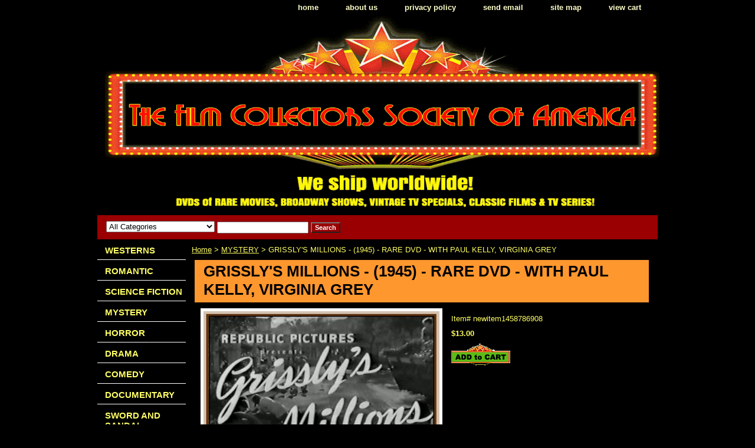

--- FILE ---
content_type: text/css
request_url: https://thefilmcsa.com/css-edits.css
body_size: 257
content:
/*Merchants--Use this file to make any edits that you wish to override styles in the main stylesheets. By making edits to this CSS file, your styles applied here will cascade and overwrite styles in the main CSS files. This will allow you to replace the entire contents of the main stylesheets should it become necessary to update those to fix styling issues with the themes without losing any of your custom styles.*/

.ys_primary{ background:#9a0002;color:#000000;font:bold 11px Arial,verdana,sans-serif;padding:1px 5px;text-align:center;cursor:pointer; display:inline; margin-top:10px;}


/* START: Make your store wider */
  #container {width:950px;}
     /* Default is 760px */
  #bodycontent {width:800px;}
     /* Default is 610px */
     /* 150px allowed for side navigation */
/* END:   Make your store wider */
